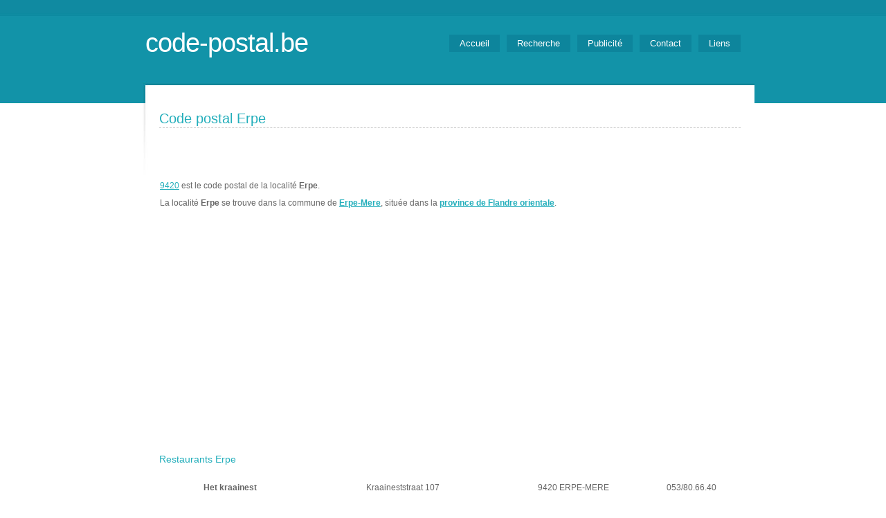

--- FILE ---
content_type: text/html
request_url: https://code-postal.be/ville-Erpe.htm
body_size: 2444
content:
<!DOCTYPE html PUBLIC "-//W3C//DTD XHTML 1.0 Strict//EN" "http://www.w3.org/TR/xhtml1/DTD/xhtml1-strict.dtd">
<html xmlns="http://www.w3.org/1999/xhtml">
<head>
<meta http-equiv="content-type" content="text/html; charset=utf-8" />
<meta name="viewport" content="width=device-width, initial-scale=1, maximum-scale=1" />
<META NAME="Description" CONTENT="Code postal de Erpe dans la province de Flandre orientale- annuaire des codes postaux belges classés par province et commune de toute la Belgique">
<META NAME="Keywords" LANG="fr" CONTENT="Erpe, 9420, Erpe, code, postal,code postal Erpe, code postal 9420, code postal, codes postaux, Belgique, belge, commune, province, ville, village, localité, localite, région, region">
<title>Code postal Erpe Ville de  Erpe en Belgique - Hotel, restaurant, province</title>
<link rel="icon" href="/images/flag.ico" />
<link href="default.css" rel="stylesheet" type="text/css" />
    <link href="responsive.css" rel="stylesheet" type="text/css" />
<script type="text/javascript" src="http://img.metaffiliation.com/na/na/res/trk/script.js" ></script>
<script async src="https://pagead2.googlesyndication.com/pagead/js/adsbygoogle.js?client=ca-pub-6629364534625083" crossorigin="anonymous"></script>
</head>
<body>
<!--<div id="fb-root"></div>
<script>(function(d, s, id) {
  var js, fjs = d.getElementsByTagName(s)[0];
  if (d.getElementById(id)) return;
  js = d.createElement(s); js.id = id;
  js.src = "//connect.facebook.net/fr_FR/all.js#xfbml=1";
  fjs.parentNode.insertBefore(js, fjs);
}(document, 'script', 'facebook-jssdk'));</script>-->
<div id="header">
	<div id="logo">
		<h1><a href="http://www.code-postal.be">code-postal.be</a></h1>
	</div>
<div class="fb-like" data-href="http://www.code-postal.be" data-send="false" data-width="450" data-show-faces="true"></div>
	<div id="menu">
		<ul>
      <li><a href="http://www.code-postal.be">Accueil</a></li>
      <li><a href="recherche.php">Recherche</a></li>
      <li><a href="pub.php">Publicité</a></li>
      <li><a href="contact.php">Contact</a></li>
      <li><a href="liens.php">Liens</a></li>
		</ul>
	</div>
</div><div id="page">
	<div id="content">
		<div id="latest-post" class="post">
			<h1 class="title">Code postal Erpe</h1>
			<div class="entry">
			                      <p>

                      <table width="100%" align="center" border="0" cellspacing="0">
                        <tr>
                          <td>
                                                        <a href="code-postal-Erpe.htm">9420</a> est le code postal de la localité <strong>Erpe</strong>.
                            <br>
                            La localité <strong>Erpe</strong> se trouve dans la commune de <strong><a href="code-postal-Erpe-Mere.htm">Erpe-Mere</a></strong>, située dans la <strong><a href="province-oost_vlaanderen.htm">province de Flandre orientale</a></strong>.
                            <br/>
                          </td>
                          <td width="225">
                            <!-- Météo du jour -->
                            <ilayer>
                              <iframe src="https://www.meteobelgium.be/service/fr/code3day/index.php?code=9420&type=ville" allowtransparency="true" align="center" frameborder="0" width="100%" height="150" scrolling="no" marginwidth="0" marginheight="0">
                              <a href="https://www.meteobelgique.be" target="_new">www.meteobelgique.be</a>
                              </iframe>
                            </ilayer>
                          </td>
                        </tr>
                      </table>

                      <script async src="https://pagead2.googlesyndication.com/pagead/js/adsbygoogle.js"></script>
<!-- Code Postal - Responsive -->
<ins class="adsbygoogle"
     style="display:block"
     data-ad-client="ca-pub-6629364534625083"
     data-ad-slot="7305903913"
     data-ad-format="auto"
     data-full-width-responsive="true"></ins>
<script>
     (adsbygoogle = window.adsbygoogle || []).push({});
</script>



                      <h3>Restaurants Erpe</h3>
                      <table width="100%" align="center" border="0" cellspacing="0">
                                              <tr>
                          <td align="center"><b>Het kraainest</b></td>
                          <td align="center">Kraaineststraat  107</td>
                          <td align="center">9420 ERPE-MERE</td>
                          <td align="center"> 053/80.66.40</td>
                        </tr>
                                              <tr>
                          <td align="center"><b>'t oude hof</b></td>
                          <td align="center">Ganzendries  23</td>
                          <td align="center">9420 ERPE-MERE</td>
                          <td align="center"> 053/80.31.53</td>
                        </tr>
                                              <tr>
                          <td align="center"><b>De bronzen venkel</b></td>
                          <td align="center">Nijverheidsstraat  5</td>
                          <td align="center">9420 ERPE-MERE</td>
                          <td align="center"> 053/83.92.84</td>
                        </tr>
                                              <tr>
                          <td align="center"><b>Per tutti</b></td>
                          <td align="center">Oudenaardsesteenweg   847</td>
                          <td align="center">9420 ERPE-MERE</td>
                          <td align="center"> 053/62.17.01</td>
                        </tr>
                                            </table>
                      <p class="meta"></p>
                  </p>
        			
              </div>
		</div>
	</div>
		<div id="sidebar">
		<ul>
			<li>
				<h2>Codes postaux belges</h2>
				<p>Télécharger la carte de la Belgique reprenant tous les codes postaux belges classés par commune. Ayez toujours à portée de main les codes postaux belges.
        <br><a href="telecharger.php" class="lien">Cliquer ici pour avoir plus d'infos.</a></p>
			</li>
			<li>
				<h2>Restaurants et hôtels</h2>
				<p>Code-postal.be, c'est aussi la liste des restaurants, des hôtels et autres commerces dans votre quartier.</p>
			</li>
			<li>
				<h2>Villes choisies au hasard</h2>
				<p>
        <a href="ville-Dessel.htm" title="Dessel : 2480" class="tableau">Dessel</a> [Code postal : 2480]<br><a href="ville-Desselgem.htm" title="Desselgem : 8792" class="tableau">Desselgem</a> [Code postal : 8792]<br>        </p>
			</li>
		</ul>
		<div style="clear: both;">&nbsp;</div>
	</div></div>
<div id="footer-bg">
<div id="footer">
<p>Copyright © 2026 - <a href="http://www.code-postal.be">www.code-postal.be</a> - Tous droits Réservés</p>
</div>
</div><script>
    (function(i,s,o,g,r,a,m){i['GoogleAnalyticsObject']=r;i[r]=i[r]||function(){
            (i[r].q=i[r].q||[]).push(arguments)},i[r].l=1*new Date();a=s.createElement(o),
        m=s.getElementsByTagName(o)[0];a.async=1;a.src=g;m.parentNode.insertBefore(a,m)
    })(window,document,'script','//www.google-analytics.com/analytics.js','ga');

    ga('create', 'UA-69146352-1', 'auto');
    ga('send', 'pageview');

</script></body>
</html>

--- FILE ---
content_type: text/html; charset=utf-8
request_url: https://www.google.com/recaptcha/api2/aframe
body_size: 265
content:
<!DOCTYPE HTML><html><head><meta http-equiv="content-type" content="text/html; charset=UTF-8"></head><body><script nonce="u8ea6PDwrsp4DxVHiQziiA">/** Anti-fraud and anti-abuse applications only. See google.com/recaptcha */ try{var clients={'sodar':'https://pagead2.googlesyndication.com/pagead/sodar?'};window.addEventListener("message",function(a){try{if(a.source===window.parent){var b=JSON.parse(a.data);var c=clients[b['id']];if(c){var d=document.createElement('img');d.src=c+b['params']+'&rc='+(localStorage.getItem("rc::a")?sessionStorage.getItem("rc::b"):"");window.document.body.appendChild(d);sessionStorage.setItem("rc::e",parseInt(sessionStorage.getItem("rc::e")||0)+1);localStorage.setItem("rc::h",'1768555312135');}}}catch(b){}});window.parent.postMessage("_grecaptcha_ready", "*");}catch(b){}</script></body></html>

--- FILE ---
content_type: text/plain
request_url: https://www.google-analytics.com/j/collect?v=1&_v=j102&a=255587311&t=pageview&_s=1&dl=https%3A%2F%2Fcode-postal.be%2Fville-Erpe.htm&ul=en-us%40posix&dt=Code%20postal%20Erpe%20Ville%20de%20Erpe%20en%20Belgique%20-%20Hotel%2C%20restaurant%2C%20province&sr=1280x720&vp=1280x720&_u=IEBAAEABAAAAACAAI~&jid=857850977&gjid=1312460772&cid=2094126640.1768555311&tid=UA-69146352-1&_gid=76782157.1768555311&_r=1&_slc=1&z=1477741688
body_size: -450
content:
2,cG-XECD2EWJ46